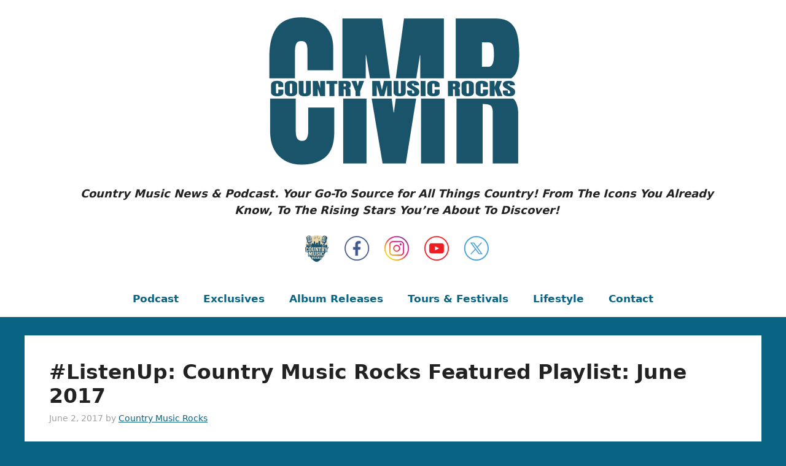

--- FILE ---
content_type: text/html; charset=UTF-8
request_url: https://countrymusicrocks.net/2017/06/listenup-country-music-rocks-featured-playlist-june-2017.html/
body_size: 10133
content:
<!DOCTYPE html>
<html lang="en-US">
<head>
	<meta charset="UTF-8">
	<meta name='robots' content='index, follow, max-image-preview:large, max-snippet:-1, max-video-preview:-1' />
	<style>img:is([sizes="auto" i], [sizes^="auto," i]) { contain-intrinsic-size: 3000px 1500px }</style>
	<meta name="viewport" content="width=device-width, initial-scale=1">
	<!-- This site is optimized with the Yoast SEO plugin v26.3 - https://yoast.com/wordpress/plugins/seo/ -->
	<title>#ListenUp: Country Music Rocks Featured Playlist: June 2017 | Country Music Rocks - News &amp; Podcast</title>
	<link rel="canonical" href="https://countrymusicrocks.net/2017/06/listenup-country-music-rocks-featured-playlist-june-2017.html/" />
	<meta property="og:locale" content="en_US" />
	<meta property="og:type" content="article" />
	<meta property="og:title" content="#ListenUp: Country Music Rocks Featured Playlist: June 2017 | Country Music Rocks - News &amp; Podcast" />
	<meta property="og:description" content="The days are getting longer, the sun is shining brighter, and summer is right around the corner &#8211; finally! With the new season approaching, we&#8217;ve got a hot new playlist for you to enjoy all month long! Check out our featured playlist for the month of June. Be sure to ... Read More" />
	<meta property="og:url" content="https://countrymusicrocks.net/2017/06/listenup-country-music-rocks-featured-playlist-june-2017.html/" />
	<meta property="og:site_name" content="Country Music Rocks" />
	<meta property="article:published_time" content="2017-06-02T14:00:01+00:00" />
	<meta name="author" content="Country Music Rocks" />
	<script type="application/ld+json" class="yoast-schema-graph">{"@context":"https://schema.org","@graph":[{"@type":"Article","@id":"https://countrymusicrocks.net/2017/06/listenup-country-music-rocks-featured-playlist-june-2017.html/#article","isPartOf":{"@id":"https://countrymusicrocks.net/2017/06/listenup-country-music-rocks-featured-playlist-june-2017.html/"},"author":{"name":"Country Music Rocks","@id":"https://countrymusicrocks.net/#/schema/person/b6df884419851427bea60e203f8f1db9"},"headline":"#ListenUp: Country Music Rocks Featured Playlist: June 2017","datePublished":"2017-06-02T14:00:01+00:00","mainEntityOfPage":{"@id":"https://countrymusicrocks.net/2017/06/listenup-country-music-rocks-featured-playlist-june-2017.html/"},"wordCount":174,"commentCount":0,"publisher":{"@id":"https://countrymusicrocks.net/#organization"},"image":{"@id":"https://countrymusicrocks.net/2017/06/listenup-country-music-rocks-featured-playlist-june-2017.html/#primaryimage"},"thumbnailUrl":"","keywords":["Chris Janson","Chris Young","Granger Smith","Jordan Davis","Kenny Chesney","Lauren Alaina","Lindsay Ell","Ryan Hurd","Scotty McCreery","Tyler Farr"],"articleSection":["CMR PLAYLISTS"],"inLanguage":"en-US"},{"@type":"WebPage","@id":"https://countrymusicrocks.net/2017/06/listenup-country-music-rocks-featured-playlist-june-2017.html/","url":"https://countrymusicrocks.net/2017/06/listenup-country-music-rocks-featured-playlist-june-2017.html/","name":"#ListenUp: Country Music Rocks Featured Playlist: June 2017 | Country Music Rocks - News & Podcast","isPartOf":{"@id":"https://countrymusicrocks.net/#website"},"primaryImageOfPage":{"@id":"https://countrymusicrocks.net/2017/06/listenup-country-music-rocks-featured-playlist-june-2017.html/#primaryimage"},"image":{"@id":"https://countrymusicrocks.net/2017/06/listenup-country-music-rocks-featured-playlist-june-2017.html/#primaryimage"},"thumbnailUrl":"","datePublished":"2017-06-02T14:00:01+00:00","breadcrumb":{"@id":"https://countrymusicrocks.net/2017/06/listenup-country-music-rocks-featured-playlist-june-2017.html/#breadcrumb"},"inLanguage":"en-US","potentialAction":[{"@type":"ReadAction","target":["https://countrymusicrocks.net/2017/06/listenup-country-music-rocks-featured-playlist-june-2017.html/"]}]},{"@type":"ImageObject","inLanguage":"en-US","@id":"https://countrymusicrocks.net/2017/06/listenup-country-music-rocks-featured-playlist-june-2017.html/#primaryimage","url":"","contentUrl":""},{"@type":"BreadcrumbList","@id":"https://countrymusicrocks.net/2017/06/listenup-country-music-rocks-featured-playlist-june-2017.html/#breadcrumb","itemListElement":[{"@type":"ListItem","position":1,"name":"Home","item":"https://countrymusicrocks.net/"},{"@type":"ListItem","position":2,"name":"#ListenUp: Country Music Rocks Featured Playlist: June 2017"}]},{"@type":"WebSite","@id":"https://countrymusicrocks.net/#website","url":"https://countrymusicrocks.net/","name":"Country Music Rocks","description":"Country Music News &amp; Podcast","publisher":{"@id":"https://countrymusicrocks.net/#organization"},"potentialAction":[{"@type":"SearchAction","target":{"@type":"EntryPoint","urlTemplate":"https://countrymusicrocks.net/?s={search_term_string}"},"query-input":{"@type":"PropertyValueSpecification","valueRequired":true,"valueName":"search_term_string"}}],"inLanguage":"en-US"},{"@type":"Organization","@id":"https://countrymusicrocks.net/#organization","name":"Country Music Rocks","url":"https://countrymusicrocks.net/","logo":{"@type":"ImageObject","inLanguage":"en-US","@id":"https://countrymusicrocks.net/#/schema/logo/image/","url":"https://countrymusicrocks.net/wp-content/uploads/Country-Music-Rocks-1.png","contentUrl":"https://countrymusicrocks.net/wp-content/uploads/Country-Music-Rocks-1.png","width":1920,"height":1080,"caption":"Country Music Rocks"},"image":{"@id":"https://countrymusicrocks.net/#/schema/logo/image/"}},{"@type":"Person","@id":"https://countrymusicrocks.net/#/schema/person/b6df884419851427bea60e203f8f1db9","name":"Country Music Rocks","sameAs":["https://countrymusicrocks.net"]}]}</script>
	<!-- / Yoast SEO plugin. -->


<link rel="alternate" type="application/rss+xml" title="Country Music Rocks &raquo; Feed" href="https://countrymusicrocks.net/feed/" />
<script>
window._wpemojiSettings = {"baseUrl":"https:\/\/s.w.org\/images\/core\/emoji\/16.0.1\/72x72\/","ext":".png","svgUrl":"https:\/\/s.w.org\/images\/core\/emoji\/16.0.1\/svg\/","svgExt":".svg","source":{"concatemoji":"https:\/\/countrymusicrocks.net\/wp-includes\/js\/wp-emoji-release.min.js?ver=6.8.3"}};
/*! This file is auto-generated */
!function(s,n){var o,i,e;function c(e){try{var t={supportTests:e,timestamp:(new Date).valueOf()};sessionStorage.setItem(o,JSON.stringify(t))}catch(e){}}function p(e,t,n){e.clearRect(0,0,e.canvas.width,e.canvas.height),e.fillText(t,0,0);var t=new Uint32Array(e.getImageData(0,0,e.canvas.width,e.canvas.height).data),a=(e.clearRect(0,0,e.canvas.width,e.canvas.height),e.fillText(n,0,0),new Uint32Array(e.getImageData(0,0,e.canvas.width,e.canvas.height).data));return t.every(function(e,t){return e===a[t]})}function u(e,t){e.clearRect(0,0,e.canvas.width,e.canvas.height),e.fillText(t,0,0);for(var n=e.getImageData(16,16,1,1),a=0;a<n.data.length;a++)if(0!==n.data[a])return!1;return!0}function f(e,t,n,a){switch(t){case"flag":return n(e,"\ud83c\udff3\ufe0f\u200d\u26a7\ufe0f","\ud83c\udff3\ufe0f\u200b\u26a7\ufe0f")?!1:!n(e,"\ud83c\udde8\ud83c\uddf6","\ud83c\udde8\u200b\ud83c\uddf6")&&!n(e,"\ud83c\udff4\udb40\udc67\udb40\udc62\udb40\udc65\udb40\udc6e\udb40\udc67\udb40\udc7f","\ud83c\udff4\u200b\udb40\udc67\u200b\udb40\udc62\u200b\udb40\udc65\u200b\udb40\udc6e\u200b\udb40\udc67\u200b\udb40\udc7f");case"emoji":return!a(e,"\ud83e\udedf")}return!1}function g(e,t,n,a){var r="undefined"!=typeof WorkerGlobalScope&&self instanceof WorkerGlobalScope?new OffscreenCanvas(300,150):s.createElement("canvas"),o=r.getContext("2d",{willReadFrequently:!0}),i=(o.textBaseline="top",o.font="600 32px Arial",{});return e.forEach(function(e){i[e]=t(o,e,n,a)}),i}function t(e){var t=s.createElement("script");t.src=e,t.defer=!0,s.head.appendChild(t)}"undefined"!=typeof Promise&&(o="wpEmojiSettingsSupports",i=["flag","emoji"],n.supports={everything:!0,everythingExceptFlag:!0},e=new Promise(function(e){s.addEventListener("DOMContentLoaded",e,{once:!0})}),new Promise(function(t){var n=function(){try{var e=JSON.parse(sessionStorage.getItem(o));if("object"==typeof e&&"number"==typeof e.timestamp&&(new Date).valueOf()<e.timestamp+604800&&"object"==typeof e.supportTests)return e.supportTests}catch(e){}return null}();if(!n){if("undefined"!=typeof Worker&&"undefined"!=typeof OffscreenCanvas&&"undefined"!=typeof URL&&URL.createObjectURL&&"undefined"!=typeof Blob)try{var e="postMessage("+g.toString()+"("+[JSON.stringify(i),f.toString(),p.toString(),u.toString()].join(",")+"));",a=new Blob([e],{type:"text/javascript"}),r=new Worker(URL.createObjectURL(a),{name:"wpTestEmojiSupports"});return void(r.onmessage=function(e){c(n=e.data),r.terminate(),t(n)})}catch(e){}c(n=g(i,f,p,u))}t(n)}).then(function(e){for(var t in e)n.supports[t]=e[t],n.supports.everything=n.supports.everything&&n.supports[t],"flag"!==t&&(n.supports.everythingExceptFlag=n.supports.everythingExceptFlag&&n.supports[t]);n.supports.everythingExceptFlag=n.supports.everythingExceptFlag&&!n.supports.flag,n.DOMReady=!1,n.readyCallback=function(){n.DOMReady=!0}}).then(function(){return e}).then(function(){var e;n.supports.everything||(n.readyCallback(),(e=n.source||{}).concatemoji?t(e.concatemoji):e.wpemoji&&e.twemoji&&(t(e.twemoji),t(e.wpemoji)))}))}((window,document),window._wpemojiSettings);
</script>
<style id='wp-emoji-styles-inline-css'>

	img.wp-smiley, img.emoji {
		display: inline !important;
		border: none !important;
		box-shadow: none !important;
		height: 1em !important;
		width: 1em !important;
		margin: 0 0.07em !important;
		vertical-align: -0.1em !important;
		background: none !important;
		padding: 0 !important;
	}
</style>
<link rel='stylesheet' id='wp-block-library-css' href='https://countrymusicrocks.net/wp-includes/css/dist/block-library/style.min.css?ver=6.8.3' media='all' />
<style id='classic-theme-styles-inline-css'>
/*! This file is auto-generated */
.wp-block-button__link{color:#fff;background-color:#32373c;border-radius:9999px;box-shadow:none;text-decoration:none;padding:calc(.667em + 2px) calc(1.333em + 2px);font-size:1.125em}.wp-block-file__button{background:#32373c;color:#fff;text-decoration:none}
</style>
<style id='global-styles-inline-css'>
:root{--wp--preset--aspect-ratio--square: 1;--wp--preset--aspect-ratio--4-3: 4/3;--wp--preset--aspect-ratio--3-4: 3/4;--wp--preset--aspect-ratio--3-2: 3/2;--wp--preset--aspect-ratio--2-3: 2/3;--wp--preset--aspect-ratio--16-9: 16/9;--wp--preset--aspect-ratio--9-16: 9/16;--wp--preset--color--black: #000000;--wp--preset--color--cyan-bluish-gray: #abb8c3;--wp--preset--color--white: #ffffff;--wp--preset--color--pale-pink: #f78da7;--wp--preset--color--vivid-red: #cf2e2e;--wp--preset--color--luminous-vivid-orange: #ff6900;--wp--preset--color--luminous-vivid-amber: #fcb900;--wp--preset--color--light-green-cyan: #7bdcb5;--wp--preset--color--vivid-green-cyan: #00d084;--wp--preset--color--pale-cyan-blue: #8ed1fc;--wp--preset--color--vivid-cyan-blue: #0693e3;--wp--preset--color--vivid-purple: #9b51e0;--wp--preset--color--contrast: var(--contrast);--wp--preset--color--contrast-2: var(--contrast-2);--wp--preset--color--contrast-3: var(--contrast-3);--wp--preset--color--base: var(--base);--wp--preset--color--base-2: var(--base-2);--wp--preset--color--base-3: var(--base-3);--wp--preset--color--accent: var(--accent);--wp--preset--gradient--vivid-cyan-blue-to-vivid-purple: linear-gradient(135deg,rgba(6,147,227,1) 0%,rgb(155,81,224) 100%);--wp--preset--gradient--light-green-cyan-to-vivid-green-cyan: linear-gradient(135deg,rgb(122,220,180) 0%,rgb(0,208,130) 100%);--wp--preset--gradient--luminous-vivid-amber-to-luminous-vivid-orange: linear-gradient(135deg,rgba(252,185,0,1) 0%,rgba(255,105,0,1) 100%);--wp--preset--gradient--luminous-vivid-orange-to-vivid-red: linear-gradient(135deg,rgba(255,105,0,1) 0%,rgb(207,46,46) 100%);--wp--preset--gradient--very-light-gray-to-cyan-bluish-gray: linear-gradient(135deg,rgb(238,238,238) 0%,rgb(169,184,195) 100%);--wp--preset--gradient--cool-to-warm-spectrum: linear-gradient(135deg,rgb(74,234,220) 0%,rgb(151,120,209) 20%,rgb(207,42,186) 40%,rgb(238,44,130) 60%,rgb(251,105,98) 80%,rgb(254,248,76) 100%);--wp--preset--gradient--blush-light-purple: linear-gradient(135deg,rgb(255,206,236) 0%,rgb(152,150,240) 100%);--wp--preset--gradient--blush-bordeaux: linear-gradient(135deg,rgb(254,205,165) 0%,rgb(254,45,45) 50%,rgb(107,0,62) 100%);--wp--preset--gradient--luminous-dusk: linear-gradient(135deg,rgb(255,203,112) 0%,rgb(199,81,192) 50%,rgb(65,88,208) 100%);--wp--preset--gradient--pale-ocean: linear-gradient(135deg,rgb(255,245,203) 0%,rgb(182,227,212) 50%,rgb(51,167,181) 100%);--wp--preset--gradient--electric-grass: linear-gradient(135deg,rgb(202,248,128) 0%,rgb(113,206,126) 100%);--wp--preset--gradient--midnight: linear-gradient(135deg,rgb(2,3,129) 0%,rgb(40,116,252) 100%);--wp--preset--font-size--small: 13px;--wp--preset--font-size--medium: 20px;--wp--preset--font-size--large: 36px;--wp--preset--font-size--x-large: 42px;--wp--preset--spacing--20: 0.44rem;--wp--preset--spacing--30: 0.67rem;--wp--preset--spacing--40: 1rem;--wp--preset--spacing--50: 1.5rem;--wp--preset--spacing--60: 2.25rem;--wp--preset--spacing--70: 3.38rem;--wp--preset--spacing--80: 5.06rem;--wp--preset--shadow--natural: 6px 6px 9px rgba(0, 0, 0, 0.2);--wp--preset--shadow--deep: 12px 12px 50px rgba(0, 0, 0, 0.4);--wp--preset--shadow--sharp: 6px 6px 0px rgba(0, 0, 0, 0.2);--wp--preset--shadow--outlined: 6px 6px 0px -3px rgba(255, 255, 255, 1), 6px 6px rgba(0, 0, 0, 1);--wp--preset--shadow--crisp: 6px 6px 0px rgba(0, 0, 0, 1);}:where(.is-layout-flex){gap: 0.5em;}:where(.is-layout-grid){gap: 0.5em;}body .is-layout-flex{display: flex;}.is-layout-flex{flex-wrap: wrap;align-items: center;}.is-layout-flex > :is(*, div){margin: 0;}body .is-layout-grid{display: grid;}.is-layout-grid > :is(*, div){margin: 0;}:where(.wp-block-columns.is-layout-flex){gap: 2em;}:where(.wp-block-columns.is-layout-grid){gap: 2em;}:where(.wp-block-post-template.is-layout-flex){gap: 1.25em;}:where(.wp-block-post-template.is-layout-grid){gap: 1.25em;}.has-black-color{color: var(--wp--preset--color--black) !important;}.has-cyan-bluish-gray-color{color: var(--wp--preset--color--cyan-bluish-gray) !important;}.has-white-color{color: var(--wp--preset--color--white) !important;}.has-pale-pink-color{color: var(--wp--preset--color--pale-pink) !important;}.has-vivid-red-color{color: var(--wp--preset--color--vivid-red) !important;}.has-luminous-vivid-orange-color{color: var(--wp--preset--color--luminous-vivid-orange) !important;}.has-luminous-vivid-amber-color{color: var(--wp--preset--color--luminous-vivid-amber) !important;}.has-light-green-cyan-color{color: var(--wp--preset--color--light-green-cyan) !important;}.has-vivid-green-cyan-color{color: var(--wp--preset--color--vivid-green-cyan) !important;}.has-pale-cyan-blue-color{color: var(--wp--preset--color--pale-cyan-blue) !important;}.has-vivid-cyan-blue-color{color: var(--wp--preset--color--vivid-cyan-blue) !important;}.has-vivid-purple-color{color: var(--wp--preset--color--vivid-purple) !important;}.has-black-background-color{background-color: var(--wp--preset--color--black) !important;}.has-cyan-bluish-gray-background-color{background-color: var(--wp--preset--color--cyan-bluish-gray) !important;}.has-white-background-color{background-color: var(--wp--preset--color--white) !important;}.has-pale-pink-background-color{background-color: var(--wp--preset--color--pale-pink) !important;}.has-vivid-red-background-color{background-color: var(--wp--preset--color--vivid-red) !important;}.has-luminous-vivid-orange-background-color{background-color: var(--wp--preset--color--luminous-vivid-orange) !important;}.has-luminous-vivid-amber-background-color{background-color: var(--wp--preset--color--luminous-vivid-amber) !important;}.has-light-green-cyan-background-color{background-color: var(--wp--preset--color--light-green-cyan) !important;}.has-vivid-green-cyan-background-color{background-color: var(--wp--preset--color--vivid-green-cyan) !important;}.has-pale-cyan-blue-background-color{background-color: var(--wp--preset--color--pale-cyan-blue) !important;}.has-vivid-cyan-blue-background-color{background-color: var(--wp--preset--color--vivid-cyan-blue) !important;}.has-vivid-purple-background-color{background-color: var(--wp--preset--color--vivid-purple) !important;}.has-black-border-color{border-color: var(--wp--preset--color--black) !important;}.has-cyan-bluish-gray-border-color{border-color: var(--wp--preset--color--cyan-bluish-gray) !important;}.has-white-border-color{border-color: var(--wp--preset--color--white) !important;}.has-pale-pink-border-color{border-color: var(--wp--preset--color--pale-pink) !important;}.has-vivid-red-border-color{border-color: var(--wp--preset--color--vivid-red) !important;}.has-luminous-vivid-orange-border-color{border-color: var(--wp--preset--color--luminous-vivid-orange) !important;}.has-luminous-vivid-amber-border-color{border-color: var(--wp--preset--color--luminous-vivid-amber) !important;}.has-light-green-cyan-border-color{border-color: var(--wp--preset--color--light-green-cyan) !important;}.has-vivid-green-cyan-border-color{border-color: var(--wp--preset--color--vivid-green-cyan) !important;}.has-pale-cyan-blue-border-color{border-color: var(--wp--preset--color--pale-cyan-blue) !important;}.has-vivid-cyan-blue-border-color{border-color: var(--wp--preset--color--vivid-cyan-blue) !important;}.has-vivid-purple-border-color{border-color: var(--wp--preset--color--vivid-purple) !important;}.has-vivid-cyan-blue-to-vivid-purple-gradient-background{background: var(--wp--preset--gradient--vivid-cyan-blue-to-vivid-purple) !important;}.has-light-green-cyan-to-vivid-green-cyan-gradient-background{background: var(--wp--preset--gradient--light-green-cyan-to-vivid-green-cyan) !important;}.has-luminous-vivid-amber-to-luminous-vivid-orange-gradient-background{background: var(--wp--preset--gradient--luminous-vivid-amber-to-luminous-vivid-orange) !important;}.has-luminous-vivid-orange-to-vivid-red-gradient-background{background: var(--wp--preset--gradient--luminous-vivid-orange-to-vivid-red) !important;}.has-very-light-gray-to-cyan-bluish-gray-gradient-background{background: var(--wp--preset--gradient--very-light-gray-to-cyan-bluish-gray) !important;}.has-cool-to-warm-spectrum-gradient-background{background: var(--wp--preset--gradient--cool-to-warm-spectrum) !important;}.has-blush-light-purple-gradient-background{background: var(--wp--preset--gradient--blush-light-purple) !important;}.has-blush-bordeaux-gradient-background{background: var(--wp--preset--gradient--blush-bordeaux) !important;}.has-luminous-dusk-gradient-background{background: var(--wp--preset--gradient--luminous-dusk) !important;}.has-pale-ocean-gradient-background{background: var(--wp--preset--gradient--pale-ocean) !important;}.has-electric-grass-gradient-background{background: var(--wp--preset--gradient--electric-grass) !important;}.has-midnight-gradient-background{background: var(--wp--preset--gradient--midnight) !important;}.has-small-font-size{font-size: var(--wp--preset--font-size--small) !important;}.has-medium-font-size{font-size: var(--wp--preset--font-size--medium) !important;}.has-large-font-size{font-size: var(--wp--preset--font-size--large) !important;}.has-x-large-font-size{font-size: var(--wp--preset--font-size--x-large) !important;}
:where(.wp-block-post-template.is-layout-flex){gap: 1.25em;}:where(.wp-block-post-template.is-layout-grid){gap: 1.25em;}
:where(.wp-block-columns.is-layout-flex){gap: 2em;}:where(.wp-block-columns.is-layout-grid){gap: 2em;}
:root :where(.wp-block-pullquote){font-size: 1.5em;line-height: 1.6;}
</style>
<link rel='stylesheet' id='contact-form-7-css' href='https://countrymusicrocks.net/wp-content/plugins/contact-form-7/includes/css/styles.css?ver=6.1.3' media='all' />
<link rel='stylesheet' id='generate-widget-areas-css' href='https://countrymusicrocks.net/wp-content/themes/generatepress/assets/css/components/widget-areas.min.css?ver=3.6.0' media='all' />
<link rel='stylesheet' id='generate-style-css' href='https://countrymusicrocks.net/wp-content/themes/generatepress/assets/css/main.min.css?ver=3.6.0' media='all' />
<style id='generate-style-inline-css'>
body{background-color:var(--accent);color:var(--contrast);}a{color:var(--accent);}a{text-decoration:underline;}.entry-title a, .site-branding a, a.button, .wp-block-button__link, .main-navigation a{text-decoration:none;}a:hover, a:focus, a:active{color:var(--contrast);}.wp-block-group__inner-container{max-width:1200px;margin-left:auto;margin-right:auto;}.site-header .header-image{width:480px;}:root{--contrast:#222222;--contrast-2:#575760;--contrast-3:#a2a2a2;--base:#f0f0f0;--base-2:#f7f8f9;--base-3:#ffffff;--accent:#096484;}:root .has-contrast-color{color:var(--contrast);}:root .has-contrast-background-color{background-color:var(--contrast);}:root .has-contrast-2-color{color:var(--contrast-2);}:root .has-contrast-2-background-color{background-color:var(--contrast-2);}:root .has-contrast-3-color{color:var(--contrast-3);}:root .has-contrast-3-background-color{background-color:var(--contrast-3);}:root .has-base-color{color:var(--base);}:root .has-base-background-color{background-color:var(--base);}:root .has-base-2-color{color:var(--base-2);}:root .has-base-2-background-color{background-color:var(--base-2);}:root .has-base-3-color{color:var(--base-3);}:root .has-base-3-background-color{background-color:var(--base-3);}:root .has-accent-color{color:var(--accent);}:root .has-accent-background-color{background-color:var(--accent);}.main-title{font-size:27px;}.main-navigation a, .main-navigation .menu-toggle, .main-navigation .menu-bar-items{font-weight:600;font-size:17px;}h1{font-size:33px;}h1.entry-title{font-size:33px;}h2{font-size:27px;}h2.entry-title{font-size:27px;}h3{font-size:21px;}.widget-title{font-size:21px;}h1, h2, h3, h4, h5, h6{font-weight:600;}.top-bar{background-color:#636363;color:#ffffff;}.top-bar a{color:#ffffff;}.top-bar a:hover{color:#303030;}.site-header{background-color:var(--base-3);}.main-title a,.main-title a:hover{color:var(--contrast);}.site-description{color:var(--contrast-2);}.mobile-menu-control-wrapper .menu-toggle,.mobile-menu-control-wrapper .menu-toggle:hover,.mobile-menu-control-wrapper .menu-toggle:focus,.has-inline-mobile-toggle #site-navigation.toggled{background-color:rgba(0, 0, 0, 0.02);}.main-navigation,.main-navigation ul ul{background-color:var(--base-3);}.main-navigation .main-nav ul li a, .main-navigation .menu-toggle, .main-navigation .menu-bar-items{color:var(--accent);}.main-navigation .main-nav ul li:not([class*="current-menu-"]):hover > a, .main-navigation .main-nav ul li:not([class*="current-menu-"]):focus > a, .main-navigation .main-nav ul li.sfHover:not([class*="current-menu-"]) > a, .main-navigation .menu-bar-item:hover > a, .main-navigation .menu-bar-item.sfHover > a{color:var(--contrast);}button.menu-toggle:hover,button.menu-toggle:focus{color:var(--accent);}.main-navigation .main-nav ul li[class*="current-menu-"] > a{color:var(--contrast);}.navigation-search input[type="search"],.navigation-search input[type="search"]:active, .navigation-search input[type="search"]:focus, .main-navigation .main-nav ul li.search-item.active > a, .main-navigation .menu-bar-items .search-item.active > a{color:var(--contrast);}.main-navigation ul ul{background-color:var(--base);}.separate-containers .inside-article, .separate-containers .comments-area, .separate-containers .page-header, .one-container .container, .separate-containers .paging-navigation, .inside-page-header{background-color:var(--base-3);}.entry-title a{color:var(--contrast);}.entry-title a:hover{color:var(--contrast-2);}.entry-meta{color:var(--contrast-3);}.sidebar .widget{background-color:var(--base-3);}.footer-widgets{background-color:var(--base-3);}.site-info{background-color:var(--base-3);}input[type="text"],input[type="email"],input[type="url"],input[type="password"],input[type="search"],input[type="tel"],input[type="number"],textarea,select{color:var(--accent);background-color:var(--base-2);border-color:var(--contrast);}input[type="text"]:focus,input[type="email"]:focus,input[type="url"]:focus,input[type="password"]:focus,input[type="search"]:focus,input[type="tel"]:focus,input[type="number"]:focus,textarea:focus,select:focus{color:var(--accent);background-color:var(--base-2);border-color:var(--contrast);}button,html input[type="button"],input[type="reset"],input[type="submit"],a.button,a.wp-block-button__link:not(.has-background){color:#ffffff;background-color:var(--accent);}button:hover,html input[type="button"]:hover,input[type="reset"]:hover,input[type="submit"]:hover,a.button:hover,button:focus,html input[type="button"]:focus,input[type="reset"]:focus,input[type="submit"]:focus,a.button:focus,a.wp-block-button__link:not(.has-background):active,a.wp-block-button__link:not(.has-background):focus,a.wp-block-button__link:not(.has-background):hover{color:#ffffff;background-color:var(--contrast);}a.generate-back-to-top{background-color:rgba( 0,0,0,0.4 );color:#ffffff;}a.generate-back-to-top:hover,a.generate-back-to-top:focus{background-color:rgba( 0,0,0,0.6 );color:#ffffff;}:root{--gp-search-modal-bg-color:var(--base-3);--gp-search-modal-text-color:var(--contrast);--gp-search-modal-overlay-bg-color:rgba(0,0,0,0.2);}@media (max-width:768px){.main-navigation .menu-bar-item:hover > a, .main-navigation .menu-bar-item.sfHover > a{background:none;color:var(--accent);}}.inside-header{padding:15px 50px 20px 50px;}.nav-below-header .main-navigation .inside-navigation.grid-container, .nav-above-header .main-navigation .inside-navigation.grid-container{padding:0px 30px 0px 30px;}.site-main .wp-block-group__inner-container{padding:40px;}.separate-containers .paging-navigation{padding-top:20px;padding-bottom:20px;}.entry-content .alignwide, body:not(.no-sidebar) .entry-content .alignfull{margin-left:-40px;width:calc(100% + 80px);max-width:calc(100% + 80px);}.sidebar .widget, .page-header, .widget-area .main-navigation, .site-main > *{margin-bottom:30px;}.separate-containers .site-main{margin:30px;}.both-right .inside-left-sidebar,.both-left .inside-left-sidebar{margin-right:15px;}.both-right .inside-right-sidebar,.both-left .inside-right-sidebar{margin-left:15px;}.separate-containers .featured-image{margin-top:30px;}.separate-containers .inside-right-sidebar, .separate-containers .inside-left-sidebar{margin-top:30px;margin-bottom:30px;}.rtl .menu-item-has-children .dropdown-menu-toggle{padding-left:20px;}.rtl .main-navigation .main-nav ul li.menu-item-has-children > a{padding-right:20px;}@media (max-width:768px){.separate-containers .inside-article, .separate-containers .comments-area, .separate-containers .page-header, .separate-containers .paging-navigation, .one-container .site-content, .inside-page-header{padding:30px;}.site-main .wp-block-group__inner-container{padding:30px;}.inside-top-bar{padding-right:30px;padding-left:30px;}.inside-header{padding-right:30px;padding-left:30px;}.widget-area .widget{padding-top:30px;padding-right:30px;padding-bottom:30px;padding-left:30px;}.footer-widgets-container{padding-top:30px;padding-right:30px;padding-bottom:30px;padding-left:30px;}.inside-site-info{padding-right:30px;padding-left:30px;}.entry-content .alignwide, body:not(.no-sidebar) .entry-content .alignfull{margin-left:-30px;width:calc(100% + 60px);max-width:calc(100% + 60px);}.one-container .site-main .paging-navigation{margin-bottom:30px;}}/* End cached CSS */.is-right-sidebar{width:25%;}.is-left-sidebar{width:25%;}.site-content .content-area{width:100%;}@media (max-width:768px){.main-navigation .menu-toggle,.sidebar-nav-mobile:not(#sticky-placeholder){display:block;}.main-navigation ul,.gen-sidebar-nav,.main-navigation:not(.slideout-navigation):not(.toggled) .main-nav > ul,.has-inline-mobile-toggle #site-navigation .inside-navigation > *:not(.navigation-search):not(.main-nav){display:none;}.nav-align-right .inside-navigation,.nav-align-center .inside-navigation{justify-content:space-between;}}
body{background-attachment:fixed;}.site-header{background-attachment:fixed;}
</style>
<link rel="https://api.w.org/" href="https://countrymusicrocks.net/wp-json/" /><link rel="alternate" title="JSON" type="application/json" href="https://countrymusicrocks.net/wp-json/wp/v2/posts/50568" /><link rel="EditURI" type="application/rsd+xml" title="RSD" href="https://countrymusicrocks.net/xmlrpc.php?rsd" />
<meta name="generator" content="WordPress 6.8.3" />
<link rel='shortlink' href='https://countrymusicrocks.net/?p=50568' />
<link rel="alternate" title="oEmbed (JSON)" type="application/json+oembed" href="https://countrymusicrocks.net/wp-json/oembed/1.0/embed?url=https%3A%2F%2Fcountrymusicrocks.net%2F2017%2F06%2Flistenup-country-music-rocks-featured-playlist-june-2017.html%2F" />
<link rel="alternate" title="oEmbed (XML)" type="text/xml+oembed" href="https://countrymusicrocks.net/wp-json/oembed/1.0/embed?url=https%3A%2F%2Fcountrymusicrocks.net%2F2017%2F06%2Flistenup-country-music-rocks-featured-playlist-june-2017.html%2F&#038;format=xml" />
<style type="text/css">.broken_link, a.broken_link {
	text-decoration: line-through;
}</style><link rel="icon" href="https://countrymusicrocks.net/wp-content/uploads/2025/11/cropped-CMR-Fav-1-32x32.png" sizes="32x32" />
<link rel="icon" href="https://countrymusicrocks.net/wp-content/uploads/2025/11/cropped-CMR-Fav-1-192x192.png" sizes="192x192" />
<link rel="apple-touch-icon" href="https://countrymusicrocks.net/wp-content/uploads/2025/11/cropped-CMR-Fav-1-180x180.png" />
<meta name="msapplication-TileImage" content="https://countrymusicrocks.net/wp-content/uploads/2025/11/cropped-CMR-Fav-1-270x270.png" />
		<style id="wp-custom-css">
			.site-logo {padding-right:12px;}

.header-widget {padding-left:12px;}

a:hover {text-decoration:none;}

.main-navigation a {text-decoration:none;}

.main-navigation a:hover {text-decoration:none;}

.entry-title a {color:#096484; text-decoration:none;}

.entry-title a:hover {text-decoration:none;}


		</style>
		</head>

<body class="wp-singular post-template-default single single-post postid-50568 single-format-standard wp-custom-logo wp-embed-responsive wp-theme-generatepress post-image-above-header post-image-aligned-center no-sidebar nav-below-header separate-containers header-aligned-center dropdown-hover" itemtype="https://schema.org/Blog" itemscope>
	<a class="screen-reader-text skip-link" href="#content" title="Skip to content">Skip to content</a>		<header class="site-header" id="masthead" aria-label="Site"  itemtype="https://schema.org/WPHeader" itemscope>
			<div class="inside-header grid-container">
				<div class="site-logo">
					<a href="https://countrymusicrocks.net/" rel="home">
						<img  class="header-image is-logo-image" alt="Country Music Rocks" src="https://countrymusicrocks.net/wp-content/uploads/Country-Music-Rocks-1.png" width="1920" height="1080" />
					</a>
				</div>			<div class="header-widget">
				<aside id="text-2" class="widget inner-padding widget_text">			<div class="textwidget"><div style="margin-bottom:24px;font-size: 18px;"><strong><em>Country Music News &amp; Podcast. Your Go-To Source for All Things Country! From The Icons You Already Know, To The Rising Stars You’re About To Discover!</em></strong></div>
<p><a href="https://countrymusicrockspodcast.buzzsprout.com" target="_blank" rel="noopener"><img decoding="async" src="https://countrymusicrocks.net/wp-content/uploads/buzz.png" alt="Buzz" width="50" height="50" /></a> &nbsp; <a href="https://www.facebook.com/countrymusicrocks.net" target="_blank" rel="noopener"><img decoding="async" src="https://countrymusicrocks.net/wp-content/uploads/facebook.png" alt="Facebook" width="50" height="50" /></a> &nbsp; <a href="https://www.instagram.com/countrymusicrocks" target="_blank" rel="noopener"><img decoding="async" src="https://countrymusicrocks.net/wp-content/uploads/instagram.png" alt="Instagram" width="50" height="50" /></a> &nbsp; <a href="https://www.youtube.com/@countrymusicrocksnet" target="_blank" rel="noopener"><img decoding="async" src="https://countrymusicrocks.net/wp-content/uploads/youtube.png" alt="YouTube" width="50" height="50" /></a> &nbsp; <a href="https://x.com/cm_rocks" target="_blank" rel="noopener"><img decoding="async" src="https://countrymusicrocks.net/wp-content/uploads/x.png" alt="X" width="50" height="50" /></a></p>
</div>
		</aside>			</div>
						</div>
		</header>
				<nav class="main-navigation nav-align-center sub-menu-right" id="site-navigation" aria-label="Primary"  itemtype="https://schema.org/SiteNavigationElement" itemscope>
			<div class="inside-navigation grid-container">
								<button class="menu-toggle" aria-controls="primary-menu" aria-expanded="false">
					<span class="gp-icon icon-menu-bars"><svg viewBox="0 0 512 512" aria-hidden="true" xmlns="http://www.w3.org/2000/svg" width="1em" height="1em"><path d="M0 96c0-13.255 10.745-24 24-24h464c13.255 0 24 10.745 24 24s-10.745 24-24 24H24c-13.255 0-24-10.745-24-24zm0 160c0-13.255 10.745-24 24-24h464c13.255 0 24 10.745 24 24s-10.745 24-24 24H24c-13.255 0-24-10.745-24-24zm0 160c0-13.255 10.745-24 24-24h464c13.255 0 24 10.745 24 24s-10.745 24-24 24H24c-13.255 0-24-10.745-24-24z" /></svg><svg viewBox="0 0 512 512" aria-hidden="true" xmlns="http://www.w3.org/2000/svg" width="1em" height="1em"><path d="M71.029 71.029c9.373-9.372 24.569-9.372 33.942 0L256 222.059l151.029-151.03c9.373-9.372 24.569-9.372 33.942 0 9.372 9.373 9.372 24.569 0 33.942L289.941 256l151.03 151.029c9.372 9.373 9.372 24.569 0 33.942-9.373 9.372-24.569 9.372-33.942 0L256 289.941l-151.029 151.03c-9.373 9.372-24.569 9.372-33.942 0-9.372-9.373-9.372-24.569 0-33.942L222.059 256 71.029 104.971c-9.372-9.373-9.372-24.569 0-33.942z" /></svg></span><span class="mobile-menu">Menu</span>				</button>
				<div id="primary-menu" class="main-nav"><ul id="menu-top-nav" class=" menu sf-menu"><li id="menu-item-48871" class="menu-item menu-item-type-taxonomy menu-item-object-category menu-item-48871"><a href="https://countrymusicrocks.net/category/cmr-podcast/">Podcast</a></li>
<li id="menu-item-48872" class="menu-item menu-item-type-taxonomy menu-item-object-category menu-item-48872"><a href="https://countrymusicrocks.net/category/cmr-exclusives/">Exclusives</a></li>
<li id="menu-item-48873" class="menu-item menu-item-type-taxonomy menu-item-object-category menu-item-48873"><a href="https://countrymusicrocks.net/category/album-releases/">Album Releases</a></li>
<li id="menu-item-48874" class="menu-item menu-item-type-taxonomy menu-item-object-category menu-item-48874"><a href="https://countrymusicrocks.net/category/tours/">Tours &#038; Festivals</a></li>
<li id="menu-item-63982" class="menu-item menu-item-type-taxonomy menu-item-object-category menu-item-63982"><a href="https://countrymusicrocks.net/category/lifestyle-fashion-food-drink-travel/">Lifestyle</a></li>
<li id="menu-item-64476" class="menu-item menu-item-type-post_type menu-item-object-page menu-item-64476"><a href="https://countrymusicrocks.net/contact/">Contact</a></li>
</ul></div>			</div>
		</nav>
		
	<div class="site grid-container container hfeed" id="page">
				<div class="site-content" id="content">
			
	<div class="content-area" id="primary">
		<main class="site-main" id="main">
			
<article id="post-50568" class="post-50568 post type-post status-publish format-standard has-post-thumbnail hentry category-cmr-playlists tag-chris-janson tag-chris-young tag-granger-smith tag-jordan-davis tag-kenny-chesney tag-lauren-alaina tag-lindsay-ell tag-ryan-hurd tag-scotty-mccreery tag-tyler-farr" itemtype="https://schema.org/CreativeWork" itemscope>
	<div class="inside-article">
					<header class="entry-header">
				<h1 class="entry-title" itemprop="headline">#ListenUp: Country Music Rocks Featured Playlist: June 2017</h1>		<div class="entry-meta">
			<span class="posted-on"><time class="entry-date published" datetime="2017-06-02T07:00:01-07:00" itemprop="datePublished">June 2, 2017</time></span> <span class="byline">by <span class="author vcard" itemprop="author" itemtype="https://schema.org/Person" itemscope><a class="url fn n" href="https://countrymusicrocks.net/author/countrymusicrocks/" title="View all posts by Country Music Rocks" rel="author" itemprop="url"><span class="author-name" itemprop="name">Country Music Rocks</span></a></span></span> 		</div>
					</header>
			
		<div class="entry-content" itemprop="text">
			<p><span style="font-size: 14pt; font-family: georgia,palatino,serif;">The days are getting longer, the sun is shining brighter, and summer is right around the corner &#8211; finally! With the new season approaching, we&#8217;ve got a hot new playlist for you to enjoy all month long! Check out our featured playlist for the month of June. Be sure to add your favorites to your country playlist, and call in to request at your local country radio station. </span></p>
<p><span style="font-size: 14pt; font-family: georgia,palatino,serif;"><strong>CountryMusicRocks Featured Playlist &#8211; June 2017</strong></span><br />
<iframe style="overflow-x: hidden; overflow-y: hidden; width: 325px; height: 370px; border: 0px;" src="https://widgets.itunes.apple.com/widget.html?c=us&amp;brc=FFFFFF&amp;blc=FFFFFF&amp;trc=FFFFFF&amp;tlc=FFFFFF&amp;d=Country Music Rocks Featured Playlist: June 2017&amp;t=Country Music Rocks Playlist&amp;m=song&amp;e=song&amp;w=325&amp;h=370&amp;ids=1228748855,1185116190,1231633184,1243016643,1235725421,1228866759,1233356915,1221666415,1238429492,1217910999&amp;wt=playlist&amp;partnerId=&amp;affiliate_id=&amp;at=&amp;ct=" width="300" height="150" frameborder="0"></iframe></p>
<p><span style="font-size: 14pt; font-family: georgia,palatino,serif;"><strong>&#8220;All The Pretty Girls&#8221; Kenny Chesney &#8211; <a href="https://geo.itunes.apple.com/us/album/all-the-pretty-girls/id1228748368?i=1228748855&amp;app=itunes&amp;at=10laBL" target="_blank" rel="noopener noreferrer">download on iTunes</a></strong></span></p>
<p><span style="font-size: 14pt; font-family: georgia,palatino,serif;"><strong>&#8220;Doin&#8217; Fine&#8221; Lauren Alaina &#8211; <a href="https://geo.itunes.apple.com/us/album/doin-fine/id1185116180?i=1185116190&amp;app=itunes&amp;at=10laBL" target="_blank" rel="noopener noreferrer">download on iTunes</a></strong></span></p>
<p><span style="font-size: 14pt; font-family: georgia,palatino,serif;"><strong>&#8220;Fix A Drink&#8221; Chris Janson &#8211; <a href="https://geo.itunes.apple.com/us/album/fix-a-drink/id1230123348?i=1230123349&amp;app=itunes&amp;at=10laBL" target="_blank" rel="noopener noreferrer" class="broken_link">download on iTunes</a></strong></span></p>
<p><span style="font-size: 14pt; font-family: georgia,palatino,serif;"><strong>&#8220;Five More Minutes&#8221; Scotty McCreery &#8211; <a href="https://geo.itunes.apple.com/us/album/five-more-minutes-single/id1231631879?app=itunes&amp;at=10laBL" target="_blank" rel="noopener noreferrer" class="broken_link">download on iTunes</a></strong></span></p>
<p><span style="font-size: 14pt; font-family: georgia,palatino,serif;"><strong>&#8220;Happens Like That&#8221; Granger Smith &#8211; <a href="https://geo.itunes.apple.com/us/album/happens-like-that-single/id1235725147?app=itunes&amp;at=10laBL" target="_blank" rel="noopener noreferrer" class="broken_link">download on iTunes</a></strong></span></p>
<p><span style="font-size: 14pt; font-family: georgia,palatino,serif;"><strong>&#8220;I Should Go To Church Sometime&#8221; Tyler Farr &#8211; <a href="https://geo.itunes.apple.com/us/album/i-should-go-to-church-sometime-single/id1228866758?app=itunes&amp;at=10laBL" target="_blank" rel="noopener noreferrer">download on iTunes</a></strong></span></p>
<p><span style="font-size: 14pt; font-family: georgia,palatino,serif;"><strong>&#8220;Losing Sleep&#8221; Chris Young &#8211; <a href="https://geo.itunes.apple.com/us/album/losing-sleep-single/id1233356735?app=itunes&amp;at=10laBL" target="_blank" rel="noopener noreferrer" class="broken_link">download on iTunes</a></strong></span></p>
<p><span style="font-size: 14pt; font-family: georgia,palatino,serif;"><strong>&#8220;Love In A Bar&#8221; Ryan Hurd &#8211; <a href="https://geo.itunes.apple.com/us/album/love-in-a-bar/id1221666412?i=1221666415&amp;app=itunes&amp;at=10laBL" target="_blank" rel="noopener noreferrer">download on iTunes</a></strong></span></p>
<p><span style="font-size: 14pt; font-family: georgia,palatino,serif;"><strong>&#8220;Singles You Up&#8221; Jordan Davis &#8211; <a href="https://geo.itunes.apple.com/us/album/singles-you-up-single/id1238429477?app=itunes&amp;at=10laBL" target="_blank" rel="noopener noreferrer" class="broken_link">download on iTunes</a></strong></span></p>
<p><span style="font-size: 14pt; font-family: georgia,palatino,serif;"><strong>&#8220;Waiting On You&#8221; Lindsay Ell &#8211; <a href="https://geo.itunes.apple.com/us/album/waiting-on-you/id1217910864?i=1217910999&amp;app=itunes&amp;at=10laBL" target="_blank" rel="noopener noreferrer" class="broken_link">download on iTunes</a></strong></span></p>
		</div>

				<footer class="entry-meta" aria-label="Entry meta">
			<span class="cat-links"><span class="gp-icon icon-categories"><svg viewBox="0 0 512 512" aria-hidden="true" xmlns="http://www.w3.org/2000/svg" width="1em" height="1em"><path d="M0 112c0-26.51 21.49-48 48-48h110.014a48 48 0 0143.592 27.907l12.349 26.791A16 16 0 00228.486 128H464c26.51 0 48 21.49 48 48v224c0 26.51-21.49 48-48 48H48c-26.51 0-48-21.49-48-48V112z" /></svg></span><span class="screen-reader-text">Categories </span><a href="https://countrymusicrocks.net/category/cmr-playlists/" rel="category tag">CMR PLAYLISTS</a></span> 		</footer>
			</div>
</article>
		</main>
	</div>

	
	</div>
</div>


<div class="site-footer">
				<div id="footer-widgets" class="site footer-widgets">
				<div class="footer-widgets-container grid-container">
					<div class="inside-footer-widgets">
							<div class="footer-widget-1">
			</div>
						</div>
				</div>
			</div>
					<footer class="site-info" aria-label="Site"  itemtype="https://schema.org/WPFooter" itemscope>
			<div class="inside-site-info grid-container">
								<div class="copyright-bar">
					© Country Music Rocks				</div>
			</div>
		</footer>
		</div>

<script type="speculationrules">
{"prefetch":[{"source":"document","where":{"and":[{"href_matches":"\/*"},{"not":{"href_matches":["\/wp-*.php","\/wp-admin\/*","\/wp-content\/uploads\/*","\/wp-content\/*","\/wp-content\/plugins\/*","\/wp-content\/themes\/generatepress\/*","\/*\\?(.+)"]}},{"not":{"selector_matches":"a[rel~=\"nofollow\"]"}},{"not":{"selector_matches":".no-prefetch, .no-prefetch a"}}]},"eagerness":"conservative"}]}
</script>
<script id="generate-a11y">
!function(){"use strict";if("querySelector"in document&&"addEventListener"in window){var e=document.body;e.addEventListener("pointerdown",(function(){e.classList.add("using-mouse")}),{passive:!0}),e.addEventListener("keydown",(function(){e.classList.remove("using-mouse")}),{passive:!0})}}();
</script>
<script src="https://countrymusicrocks.net/wp-includes/js/dist/hooks.min.js?ver=4d63a3d491d11ffd8ac6" id="wp-hooks-js"></script>
<script src="https://countrymusicrocks.net/wp-includes/js/dist/i18n.min.js?ver=5e580eb46a90c2b997e6" id="wp-i18n-js"></script>
<script id="wp-i18n-js-after">
wp.i18n.setLocaleData( { 'text direction\u0004ltr': [ 'ltr' ] } );
</script>
<script src="https://countrymusicrocks.net/wp-content/plugins/contact-form-7/includes/swv/js/index.js?ver=6.1.3" id="swv-js"></script>
<script id="contact-form-7-js-before">
var wpcf7 = {
    "api": {
        "root": "https:\/\/countrymusicrocks.net\/wp-json\/",
        "namespace": "contact-form-7\/v1"
    }
};
</script>
<script src="https://countrymusicrocks.net/wp-content/plugins/contact-form-7/includes/js/index.js?ver=6.1.3" id="contact-form-7-js"></script>
<!--[if lte IE 11]>
<script src="https://countrymusicrocks.net/wp-content/themes/generatepress/assets/js/classList.min.js?ver=3.6.0" id="generate-classlist-js"></script>
<![endif]-->
<script id="generate-menu-js-before">
var generatepressMenu = {"toggleOpenedSubMenus":true,"openSubMenuLabel":"Open Sub-Menu","closeSubMenuLabel":"Close Sub-Menu"};
</script>
<script src="https://countrymusicrocks.net/wp-content/themes/generatepress/assets/js/menu.min.js?ver=3.6.0" id="generate-menu-js"></script>

</body>
<script>'undefined'=== typeof _trfq || (window._trfq = []);'undefined'=== typeof _trfd && (window._trfd=[]),_trfd.push({'tccl.baseHost':'secureserver.net'},{'ap':'cpsh-oh'},{'server':'p3plzcpnl509472'},{'dcenter':'p3'},{'cp_id':'10727794'},{'cp_cl':'8'}) // Monitoring performance to make your website faster. If you want to opt-out, please contact web hosting support.</script><script src='https://img1.wsimg.com/traffic-assets/js/tccl.min.js'></script></html>
